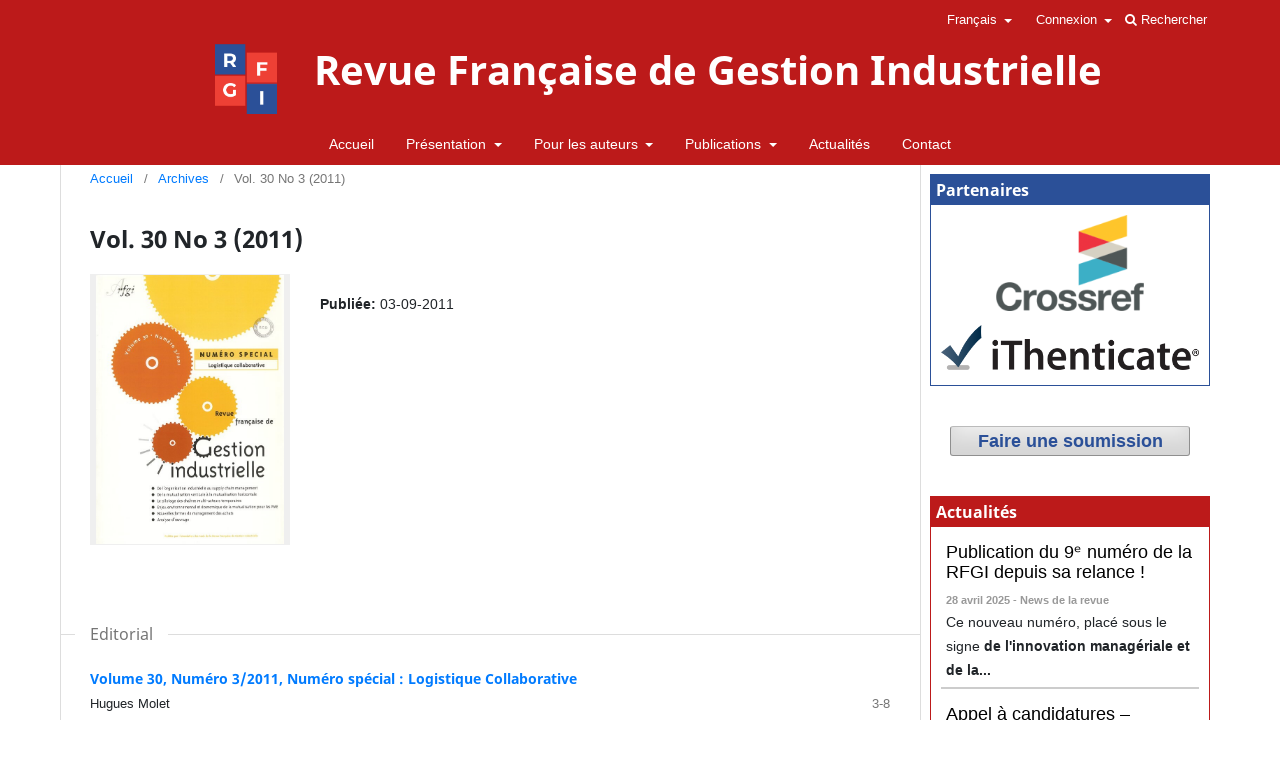

--- FILE ---
content_type: text/html; charset=utf-8
request_url: https://rfgi.fr/rfgi/issue/view/140
body_size: 11411
content:
<!DOCTYPE html>
<html lang="fr-FR" xml:lang="fr-FR">
<head>
	<meta charset="utf-8">
	<meta name="viewport" content="width=device-width, initial-scale=1.0">
	<title>
		Vol. 30 No 3 (2011)
							| Revue Française de Gestion Industrielle
			</title>

	
<link rel="icon" href="https://rfgi.fr/public/journals/1/favicon_fr_FR.png">
<meta name="generator" content="Open Journal Systems 3.3.0.5">
<meta name="google-site-verification" content="SgoIy_1jQiZ5uSjXDodZ-Ntlix2yosFKvUYN8D48bDA" />
<!-- Global site tag (gtag.js) - Google Analytics -->
<script async src="https://www.googletagmanager.com/gtag/js?id=G-F5BM0JS9YH"></script>
<script>
  window.dataLayer = window.dataLayer || [];
  function gtag(){dataLayer.push(arguments);}
  gtag('js', new Date());

  gtag('config', 'G-F5BM0JS9YH');
</script>
<link rel="alternate" type="application/atom+xml" href="https://rfgi.fr/rfgi/gateway/plugin/WebFeedGatewayPlugin/atom">
<link rel="alternate" type="application/rdf+xml" href="https://rfgi.fr/rfgi/gateway/plugin/WebFeedGatewayPlugin/rss">
<link rel="alternate" type="application/rss+xml" href="https://rfgi.fr/rfgi/gateway/plugin/WebFeedGatewayPlugin/rss2">
	<link rel="stylesheet" href="https://rfgi.fr/rfgi/$$$call$$$/page/page/css?name=stylesheet" type="text/css" /><link rel="stylesheet" href="https://rfgi.fr/rfgi/$$$call$$$/page/page/css?name=font" type="text/css" /><link rel="stylesheet" href="https://rfgi.fr/lib/pkp/styles/fontawesome/fontawesome.css?v=3.3.0.5" type="text/css" /><link rel="stylesheet" href="https://rfgi.fr/rfgi/$$$call$$$/page/page/css?name=child-stylesheet" type="text/css" /><link rel="stylesheet" href="https://rfgi.fr/plugins/generic/citations/css/citations.css?v=3.3.0.5" type="text/css" /><link rel="stylesheet" href="https://rfgi.fr/plugins/generic/orcidProfile/css/orcidProfile.css?v=3.3.0.5" type="text/css" />
	<link rel="stylesheet" href="https://maxcdn.bootstrapcdn.com/bootstrap/4.0.0/css/bootstrap.min.css" integrity="sha384-Gn5384xqQ1aoWXA+058RXPxPg6fy4IWvTNh0E263XmFcJlSAwiGgFAW/dAiS6JXm" crossorigin="anonymous">
</head>
<body class="pkp_page_issue pkp_op_view" dir="ltr">

	<div class="pkp_structure_page">
				<header class="pkp_structure_head" id="headerNavigationContainer" role="banner">
						 <nav class="cmp_skip_to_content" aria-label="Allez aux liens du contenu">
	<a href="#pkp_content_main">Aller directement au contenu principal</a>
	<a href="#siteNav">Aller directement au menu principal</a>
		<a href="#pkp_content_footer">Aller au pied de page</a>
</nav>

			<div class="pkp_head_wrapper">

				<div class="pkp_site_name_wrapper">
					<button class="pkp_site_nav_toggle">
						<span>Open Menu</span>
					</button>
										<div class="pkp_site_name">
																<a href="						https://rfgi.fr/rfgi/index
					" class="is_img">
							<img src="https://rfgi.fr/public/journals/1/pageHeaderLogoImage_fr_FR.png" width="398" height="452" alt="Logo RFGI" />
						</a>
						<a href="						https://rfgi.fr/rfgi/index
					" class="is_text">Revue Française de Gestion Industrielle</a>
										</div>
				</div>
								<nav class="pkp_site_nav_menu" aria-label="Site de navigation">
					<a id="siteNav"></a>
					<div class="pkp_navigation_primary_row">
						<div class="pkp_navigation_primary_wrapper">
																				<ul id="navigationPrimary" class="pkp_navigation_primary pkp_nav_list">
										<li class="">
				<a href="/rfgi">
					Accueil
				</a>
							</li>
								<li class="">
				<a href="https://rfgi.fr/rfgi/about">
					Présentation
				</a>
									<ul>
																					<li class="">
									<a href="/rfgi/about/objectif">
										Objectif et domaine
									</a>
								</li>
																												<li class="">
									<a href="https://rfgi.fr/rfgi/about/editorialTeam">
										Comité éditorial
									</a>
								</li>
																												<li class="">
									<a href="https://rfgi.fr/rfgi/about">
										Association RFGI
									</a>
								</li>
																												<li class="">
									<a href="https://rfgi.fr/rfgi/about/subscriptions">
										Adhérer à la RFGI
									</a>
								</li>
																												<li class="">
									<a href="/rfgi/about/ethicCode">
										Charte éthique
									</a>
								</li>
																												<li class="">
									<a href="/rfgi/about/accesspolicy">
										Politique d'accès
									</a>
								</li>
																		</ul>
							</li>
								<li class="">
				<a href="https://rfgi.fr/rfgi/about">
					Pour les auteurs
				</a>
									<ul>
																					<li class="">
									<a href="https://rfgi.fr/rfgi/about/instructions">
										Instructions aux auteurs
									</a>
								</li>
																												<li class="">
									<a href="https://rfgi.fr/rfgi/about/submissions">
										Nouvelle soumission
									</a>
								</li>
																		</ul>
							</li>
								<li class="">
				<a href="https://rfgi.fr/rfgi/about">
					Publications
				</a>
									<ul>
																					<li class="">
									<a href="https://rfgi.fr/rfgi/issue/current">
										Numéro courant
									</a>
								</li>
																												<li class="">
									<a href="https://rfgi.fr/rfgi/issue/archive">
										Archive
									</a>
								</li>
																												<li class="">
									<a href="/rfgi/about/authorForm">
										Aide pour compléter l'archive
									</a>
								</li>
																		</ul>
							</li>
								<li class="">
				<a href="https://rfgi.fr/rfgi/announcement">
					Actualités
				</a>
							</li>
								<li class="">
				<a href="https://rfgi.fr/rfgi/about/contact">
					Contact
				</a>
							</li>
			</ul>

				

						</div>
					</div>
					<div class="pkp_navigation_user_wrapper" id="navigationUserWrapper">
						<div class="content">
					        	<ul id="navigationUser" class="pkp_navigation_user pkp_nav_list">
												<li class="pkp_navigation_search_wrapper">
					<a href="https://rfgi.fr/rfgi/search" class="pkp_search pkp_search_desktop">
						<span class="fa fa-search" aria-hidden="true"></span>
						Rechercher
					</a>
				</li>
						<li class="profile language_nav">
				<a href="#" data-toggle="dropdown" aria-haspopup="true" aria-expanded="false" id="pkpDropdown4">
																																Français
															</a>
				<ul class="dropdown-menu" aria-labelledby="pkpDropdown4" x-placement="bottom-start">
																		<li>
								<a href="https://rfgi.fr/rfgi/user/setLocale/en_US" class="pkpDropdown__action">
									English
								</a>
							</li>
																																	
				</ul>
			</li>
										<li class="profile">
				<a href="https://rfgi.fr/rfgi/login">
					Connexion
				</a>
									<ul>
																					<li class="profile">
									<a href="https://rfgi.fr/rfgi/login">
										Se connecter
									</a>
								</li>
																												<li class="profile">
									<a href="https://rfgi.fr/rfgi/user/register">
										S'inscrire
									</a>
								</li>
																		</ul>
							</li>
										</ul>

						</div>
					</div>
				</nav>
			</div><!-- .pkp_head_wrapper -->
		</header><!-- .pkp_structure_head -->
		<div class="rfgi_under-header">
		</div>

		<!--view - issue-->
				
								<div class="pkp_structure_content has_sidebar">
		<div class="pkp_structure_main" role="main">
				<a id="pkp_content_main"></a>

<div class="page page_issue">

				<nav class="cmp_breadcrumbs" role="navigation" aria-label="Vous êtes ici :">
	<ol>
		<li>
			<a href="https://rfgi.fr/rfgi/index">
				Accueil
			</a>
			<span class="separator">/</span>
		</li>
		<li>
			<a href="https://rfgi.fr/rfgi/issue/archive">
				Archives
			</a>
			<span class="separator">/</span>
		</li>
		<li class="current" aria-current="page">
			<span aria-current="page">
									Vol. 30 No 3 (2011)
							</span>
		</li>
	</ol>
</nav>
		<h1>
			Vol. 30 No 3 (2011)
		</h1>
			 
<div class="obj_issue_toc">

		
		<div class="heading">

									<button class="cover" onclick="imgFullScreen('https://rfgi.fr/public/journals/1/cover_issue_140_fr_FR.jpg')" style="border: none;">
								<img src="https://rfgi.fr/public/journals/1/cover_issue_140_fr_FR.jpg" alt="					Afficher Vol. 30 No 3 (2011)
				">
			</button>
				<script>
			function imgFullScreen(urlImg){
				document.getElementsByTagName("BODY")[0].innerHTML += '<div id="full_screen"><div class="full_screen_mask"></div><div class=img_full_screen><button class="close_full_screen" onclick="closeFullScreen()">Fermer</button><img src="'+ urlImg + '" alt=""></div>';
			}
			function closeFullScreen(){
				console.log("test");
				document.getElementById("full_screen").remove();
			}
		</script>

				
												
							<div class="published">
				<span class="label">
					Publiée:
				</span>
				<span class="value">
					03-09-2011
				</span>
			</div>
			</div>

		
		<div class="sections">
			<div class="section">
									<h2>
					Editorial
				</h2>
						<ul class="cmp_article_list articles">
									<li>
						 <!--Article Views-->

	
<div class="obj_article_summary">
	
	<h3 class="title">
		<a id="article-817" href="https://rfgi.fr/rfgi/article/view/817">
			 Volume 30, Numéro 3/2011, Numéro spécial : Logistique  Collaborative
					</a>
	</h3>

		<div class="meta">
				<div class="authors">
			Hugues Molet
		</div>
		
							<div class="pages">
				3-8
			</div>
		
		<div class="count 817">
		    			.<script>
			    var urlViews = "https://rfgi.fr/rfgi/api/v1/submissions" + "/" + 817 + "/getCount" + "?apiToken=eyJ0eXAiOiJKV1QiLCJhbGciOiJIUzI1NiJ9.Ijk1ZDg5YzI5YWVkZmUyNjZkMDdmMDgxMTM1NTNjMThmMWVkYTI3YjIi.4Ai_Y01LTSkalA4ny6qlfYbr1YujNY66JzITCMe5Sac";
			    var test817 = new XMLHttpRequest();
			    test817.open("GET",urlViews, true);
			    test817.onload = function(){
					var countArticle = JSON.parse(test817.response);
					var element = document.getElementsByClassName("count " + "817");
					var htmlCode = "";
					if (countArticle.crossref_count) {
					    htmlCode += '<div class="published"><br/>Crossref cité par: ' + countArticle.crossref_count;
					    if (countArticle.scholar_count) {
						    htmlCode += '<br/>Scholar cité par: ' + countArticle.scholar_count;
						}
					    htmlCode += '</div>';
					} else if (countArticle.scholar_count) {
					    htmlCode += '<div class="published"><br/>Scholar cité par: ' + countArticle.scholar_count + '</div>';
					}
					element[0].innerHTML = htmlCode;
				}
				test817.send();
			</script>
			
			
			
			
			
					</div>

		<div class="pages">
			<br/>
			Vues: 323		</div>

	</div>
	
			<ul class="galleys_links">
																									<li>
																										
	
							
<a class="obj_galley_link pdf" target="_blank"  href="https://rfgi.fr/rfgi/article/view/817/1526" aria-labelledby=article-817>

		
	PDF

	</a>
				</li>
					</ul>
		
</div>
					</li>
							</ul>
				</div>
			<div class="section">
									<h2>
					Article
				</h2>
						<ul class="cmp_article_list articles">
									<li>
						 <!--Article Views-->

	
<div class="obj_article_summary">
	
	<h3 class="title">
		<a id="article-818" href="https://rfgi.fr/rfgi/article/view/818">
			De l'organisation industrielle au supply chain management : un siècle d'innovations continues. vers quelles pratiques des entreprises françaises en 2009
					</a>
	</h3>

		<div class="meta">
				<div class="authors">
			Olivier LAVASTRE, Blandine AGERON, Alain SPALANZANI
		</div>
		
							<div class="pages">
				9-36
			</div>
		
		<div class="count 818">
		    			.<script>
			    var urlViews = "https://rfgi.fr/rfgi/api/v1/submissions" + "/" + 818 + "/getCount" + "?apiToken=eyJ0eXAiOiJKV1QiLCJhbGciOiJIUzI1NiJ9.Ijk1ZDg5YzI5YWVkZmUyNjZkMDdmMDgxMTM1NTNjMThmMWVkYTI3YjIi.4Ai_Y01LTSkalA4ny6qlfYbr1YujNY66JzITCMe5Sac";
			    var test818 = new XMLHttpRequest();
			    test818.open("GET",urlViews, true);
			    test818.onload = function(){
					var countArticle = JSON.parse(test818.response);
					var element = document.getElementsByClassName("count " + "818");
					var htmlCode = "";
					if (countArticle.crossref_count) {
					    htmlCode += '<div class="published"><br/>Crossref cité par: ' + countArticle.crossref_count;
					    if (countArticle.scholar_count) {
						    htmlCode += '<br/>Scholar cité par: ' + countArticle.scholar_count;
						}
					    htmlCode += '</div>';
					} else if (countArticle.scholar_count) {
					    htmlCode += '<div class="published"><br/>Scholar cité par: ' + countArticle.scholar_count + '</div>';
					}
					element[0].innerHTML = htmlCode;
				}
				test818.send();
			</script>
			
			
			
			
			
					</div>

		<div class="pages">
			<br/>
			Vues: 230		</div>

	</div>
	
			<ul class="galleys_links">
																									<li>
																										
	
							
<a class="obj_galley_link pdf" target="_blank"  href="https://rfgi.fr/rfgi/article/view/818/1529" aria-labelledby=article-818>

		
	PDF

	</a>
				</li>
					</ul>
		
</div>
					</li>
									<li>
						 <!--Article Views-->

	
<div class="obj_article_summary">
	
	<h3 class="title">
		<a id="article-819" href="https://rfgi.fr/rfgi/article/view/819">
			De la mutualisation verticale à la mutualisation horizontale : les enjeux et les critères de choix logistiques des réseaux sélectifs contractuel
					</a>
	</h3>

		<div class="meta">
				<div class="authors">
			Odile CHANUT, Claire CAPO, Dominique BONET 
		</div>
		
							<div class="pages">
				37-59
			</div>
		
		<div class="count 819">
		    			.<script>
			    var urlViews = "https://rfgi.fr/rfgi/api/v1/submissions" + "/" + 819 + "/getCount" + "?apiToken=eyJ0eXAiOiJKV1QiLCJhbGciOiJIUzI1NiJ9.Ijk1ZDg5YzI5YWVkZmUyNjZkMDdmMDgxMTM1NTNjMThmMWVkYTI3YjIi.4Ai_Y01LTSkalA4ny6qlfYbr1YujNY66JzITCMe5Sac";
			    var test819 = new XMLHttpRequest();
			    test819.open("GET",urlViews, true);
			    test819.onload = function(){
					var countArticle = JSON.parse(test819.response);
					var element = document.getElementsByClassName("count " + "819");
					var htmlCode = "";
					if (countArticle.crossref_count) {
					    htmlCode += '<div class="published"><br/>Crossref cité par: ' + countArticle.crossref_count;
					    if (countArticle.scholar_count) {
						    htmlCode += '<br/>Scholar cité par: ' + countArticle.scholar_count;
						}
					    htmlCode += '</div>';
					} else if (countArticle.scholar_count) {
					    htmlCode += '<div class="published"><br/>Scholar cité par: ' + countArticle.scholar_count + '</div>';
					}
					element[0].innerHTML = htmlCode;
				}
				test819.send();
			</script>
			
			
			
			
			
					</div>

		<div class="pages">
			<br/>
			Vues: 304		</div>

	</div>
	
			<ul class="galleys_links">
																									<li>
																										
	
							
<a class="obj_galley_link pdf" target="_blank"  href="https://rfgi.fr/rfgi/article/view/819/1530" aria-labelledby=article-819>

		
	PDF

	</a>
				</li>
					</ul>
		
</div>
					</li>
									<li>
						 <!--Article Views-->

	
<div class="obj_article_summary">
	
	<h3 class="title">
		<a id="article-820" href="https://rfgi.fr/rfgi/article/view/820">
			Le pilotage des chaînes multi-acteurs temporaires : une analyse des processus décisionnel
					</a>
	</h3>

		<div class="meta">
				<div class="authors">
			Christelle BRUYERE, Nathalie FABBE-COSTES
		</div>
		
							<div class="pages">
				61-77
			</div>
		
		<div class="count 820">
		    			.<script>
			    var urlViews = "https://rfgi.fr/rfgi/api/v1/submissions" + "/" + 820 + "/getCount" + "?apiToken=eyJ0eXAiOiJKV1QiLCJhbGciOiJIUzI1NiJ9.Ijk1ZDg5YzI5YWVkZmUyNjZkMDdmMDgxMTM1NTNjMThmMWVkYTI3YjIi.4Ai_Y01LTSkalA4ny6qlfYbr1YujNY66JzITCMe5Sac";
			    var test820 = new XMLHttpRequest();
			    test820.open("GET",urlViews, true);
			    test820.onload = function(){
					var countArticle = JSON.parse(test820.response);
					var element = document.getElementsByClassName("count " + "820");
					var htmlCode = "";
					if (countArticle.crossref_count) {
					    htmlCode += '<div class="published"><br/>Crossref cité par: ' + countArticle.crossref_count;
					    if (countArticle.scholar_count) {
						    htmlCode += '<br/>Scholar cité par: ' + countArticle.scholar_count;
						}
					    htmlCode += '</div>';
					} else if (countArticle.scholar_count) {
					    htmlCode += '<div class="published"><br/>Scholar cité par: ' + countArticle.scholar_count + '</div>';
					}
					element[0].innerHTML = htmlCode;
				}
				test820.send();
			</script>
			
			
			
			
			
					</div>

		<div class="pages">
			<br/>
			Vues: 185		</div>

	</div>
	
			<ul class="galleys_links">
																									<li>
																										
	
							
<a class="obj_galley_link pdf" target="_blank"  href="https://rfgi.fr/rfgi/article/view/820/1531" aria-labelledby=article-820>

		
	PDF

	</a>
				</li>
					</ul>
		
</div>
					</li>
									<li>
						 <!--Article Views-->

	
<div class="obj_article_summary">
	
	<h3 class="title">
		<a id="article-821" href="https://rfgi.fr/rfgi/article/view/821">
			Enjeu environnemental et économique de la mutualisation pour les pme : le cas de l'alimentaire dans l'ouest de la france
					</a>
	</h3>

		<div class="meta">
				<div class="authors">
			Shenle PAN, Eric BALLOT, Frédéric FONTANE
		</div>
		
							<div class="pages">
				79-100
			</div>
		
		<div class="count 821">
		    			.<script>
			    var urlViews = "https://rfgi.fr/rfgi/api/v1/submissions" + "/" + 821 + "/getCount" + "?apiToken=eyJ0eXAiOiJKV1QiLCJhbGciOiJIUzI1NiJ9.Ijk1ZDg5YzI5YWVkZmUyNjZkMDdmMDgxMTM1NTNjMThmMWVkYTI3YjIi.4Ai_Y01LTSkalA4ny6qlfYbr1YujNY66JzITCMe5Sac";
			    var test821 = new XMLHttpRequest();
			    test821.open("GET",urlViews, true);
			    test821.onload = function(){
					var countArticle = JSON.parse(test821.response);
					var element = document.getElementsByClassName("count " + "821");
					var htmlCode = "";
					if (countArticle.crossref_count) {
					    htmlCode += '<div class="published"><br/>Crossref cité par: ' + countArticle.crossref_count;
					    if (countArticle.scholar_count) {
						    htmlCode += '<br/>Scholar cité par: ' + countArticle.scholar_count;
						}
					    htmlCode += '</div>';
					} else if (countArticle.scholar_count) {
					    htmlCode += '<div class="published"><br/>Scholar cité par: ' + countArticle.scholar_count + '</div>';
					}
					element[0].innerHTML = htmlCode;
				}
				test821.send();
			</script>
			
			
			
			
			
					</div>

		<div class="pages">
			<br/>
			Vues: 195		</div>

	</div>
	
			<ul class="galleys_links">
																									<li>
																										
	
							
<a class="obj_galley_link pdf" target="_blank"  href="https://rfgi.fr/rfgi/article/view/821/1532" aria-labelledby=article-821>

		
	PDF

	</a>
				</li>
					</ul>
		
</div>
					</li>
									<li>
						 <!--Article Views-->

	
<div class="obj_article_summary">
	
	<h3 class="title">
		<a id="article-822" href="https://rfgi.fr/rfgi/article/view/822">
			Nouvelles formes de management des achats : vers l'acheteur collaboratif
					</a>
	</h3>

		<div class="meta">
				<div class="authors">
			Oihab ALLAL-CHERIF, Salvator MAIRA, Hugues POISSONNIER
		</div>
		
							<div class="pages">
				101-119
			</div>
		
		<div class="count 822">
		    			.<script>
			    var urlViews = "https://rfgi.fr/rfgi/api/v1/submissions" + "/" + 822 + "/getCount" + "?apiToken=eyJ0eXAiOiJKV1QiLCJhbGciOiJIUzI1NiJ9.Ijk1ZDg5YzI5YWVkZmUyNjZkMDdmMDgxMTM1NTNjMThmMWVkYTI3YjIi.4Ai_Y01LTSkalA4ny6qlfYbr1YujNY66JzITCMe5Sac";
			    var test822 = new XMLHttpRequest();
			    test822.open("GET",urlViews, true);
			    test822.onload = function(){
					var countArticle = JSON.parse(test822.response);
					var element = document.getElementsByClassName("count " + "822");
					var htmlCode = "";
					if (countArticle.crossref_count) {
					    htmlCode += '<div class="published"><br/>Crossref cité par: ' + countArticle.crossref_count;
					    if (countArticle.scholar_count) {
						    htmlCode += '<br/>Scholar cité par: ' + countArticle.scholar_count;
						}
					    htmlCode += '</div>';
					} else if (countArticle.scholar_count) {
					    htmlCode += '<div class="published"><br/>Scholar cité par: ' + countArticle.scholar_count + '</div>';
					}
					element[0].innerHTML = htmlCode;
				}
				test822.send();
			</script>
			
			
			
			
			
					</div>

		<div class="pages">
			<br/>
			Vues: 694		</div>

	</div>
	
			<ul class="galleys_links">
																									<li>
																										
	
							
<a class="obj_galley_link pdf" target="_blank"  href="https://rfgi.fr/rfgi/article/view/822/1533" aria-labelledby=article-822>

		
	PDF

	</a>
				</li>
					</ul>
		
</div>
					</li>
							</ul>
				</div>
			<div class="section">
									<h2>
					Analyse d&#039;ouvrage
				</h2>
						<ul class="cmp_article_list articles">
									<li>
						 <!--Article Views-->

	
<div class="obj_article_summary">
	
	<h3 class="title">
		<a id="article-823" href="https://rfgi.fr/rfgi/article/view/823">
			La prestation logistique - Origines, enjeux et perspectives
							<span class="subtitle">
					François FULCONIS, Gilles PACHE, Gérard ROVEILLO, Editions EMS
				</span>
					</a>
	</h3>

		<div class="meta">
				<div class="authors">
			Hugues Molet
		</div>
		
							<div class="pages">
				121-125
			</div>
		
		<div class="count 823">
		    			.<script>
			    var urlViews = "https://rfgi.fr/rfgi/api/v1/submissions" + "/" + 823 + "/getCount" + "?apiToken=eyJ0eXAiOiJKV1QiLCJhbGciOiJIUzI1NiJ9.Ijk1ZDg5YzI5YWVkZmUyNjZkMDdmMDgxMTM1NTNjMThmMWVkYTI3YjIi.4Ai_Y01LTSkalA4ny6qlfYbr1YujNY66JzITCMe5Sac";
			    var test823 = new XMLHttpRequest();
			    test823.open("GET",urlViews, true);
			    test823.onload = function(){
					var countArticle = JSON.parse(test823.response);
					var element = document.getElementsByClassName("count " + "823");
					var htmlCode = "";
					if (countArticle.crossref_count) {
					    htmlCode += '<div class="published"><br/>Crossref cité par: ' + countArticle.crossref_count;
					    if (countArticle.scholar_count) {
						    htmlCode += '<br/>Scholar cité par: ' + countArticle.scholar_count;
						}
					    htmlCode += '</div>';
					} else if (countArticle.scholar_count) {
					    htmlCode += '<div class="published"><br/>Scholar cité par: ' + countArticle.scholar_count + '</div>';
					}
					element[0].innerHTML = htmlCode;
				}
				test823.send();
			</script>
			
			
			
			
			
					</div>

		<div class="pages">
			<br/>
			Vues: 444		</div>

	</div>
	
			<ul class="galleys_links">
																									<li>
																										
	
							
<a class="obj_galley_link pdf" target="_blank"  href="https://rfgi.fr/rfgi/article/view/823/1534" aria-labelledby=article-823>

		
	PDF

	</a>
				</li>
					</ul>
		
</div>
					</li>
							</ul>
				</div>
		</div><!-- .sections -->
</div>
	</div>

	</div><!-- pkp_structure_main -->

														<div class="pkp_structure_sidebar left" role="complementary" aria-label="Barre de navigation">
					 
<div class="pkp_block block_partners">
	<h2 class="title">Partenaires</h2>
	<div class="content">
		<p><a href="https://www.crossref.org/" target="_blank" rel="noopener"><img src="https://rfgi.fr/public/site/images/admin/crossref-e4d6d6523481eb6ce8f0010ac1b20041.png" alt="Crossref" width="700" height="260"></a></p>
<p><a href="https://www.ithenticate.com/" target="_blank" rel="noopener"><img src="https://rfgi.fr/public/site/images/admin/ithenticate.png" alt="iThenticate" width="920" height="160"></a></p>
	</div>
</div>
<div class="pkp_block block_make_submission">
	<h2 class="pkp_screen_reader">
		Faire une soumission
	</h2>

	<div class="content">
		<a class="block_make_submission_link" href="https://rfgi.fr/rfgi/about/submissions">
			Faire une soumission
		</a>
	</div>
</div>
	<style type="text/css">
		.block_announcements_article:not(:last-child) {
			padding-bottom: 1.5em;
			border-bottom: 1px solid;

		}

		.block_announcements_article {
			text-align: left;
		}
	</style>
	<div class="pkp_block block_announcements">
		<h2 class="title">Actualités</h2>
		<div class="content">
							<article class="block_announcements_article">
					<h3 class="block_announcements_article_headline">
						<a href="https://rfgi.fr/rfgi/announcement/view/27">
							Publication du 9ᵉ numéro de la RFGI depuis sa relance !
						</a>
					</h3>
					<time class="block_announcements_article_date" datetime="2025-04-28">
						<strong>28 avril 2025 - News de la revue</strong>
					</time>
					<div class="block_announcements_article_content">
																										<p>Ce nouveau numéro, placé sous le signe <strong>de l'innovation managériale et de la...
											</div>
				</article>
							<article class="block_announcements_article">
					<h3 class="block_announcements_article_headline">
						<a href="https://rfgi.fr/rfgi/announcement/view/26">
							Appel à candidatures – Renouvellement du comité scientifique de la RFGI
						</a>
					</h3>
					<time class="block_announcements_article_date" datetime="2025-04-28">
						<strong>28 avril 2025 - News de la revue</strong>
					</time>
					<div class="block_announcements_article_content">
																										<p>Vous souhaitez contribuer au rayonnement scientifique de la RFGI ? Rejoignez notre comité...
											</div>
				</article>
						<a class="cmp_button" href="https://rfgi.fr/rfgi/announcement" target="_blank" style="margin-left: 25%;">
			    Plus d'actualités
			</a>
		</div>
	</div>
<div class="pkp_block block_Keywordcloud">
	<span class="title">Mots-clés</span>
	<div class="content" id='wordcloud'></div>

	<script>
	function randomColor() {
		var cores = ['#1f77b4', '#ff7f0e', '#2ca02c', '#d62728', '#9467bd', '#8c564b', '#e377c2', '#7f7f7f', '#bcbd22', '#17becf'];
		return cores[Math.floor(Math.random()*cores.length)];
	}

	document.addEventListener("DOMContentLoaded", function() {
		var keywords = [{"text":"Logistique","size":30},{"text":"Maintenance","size":18},{"text":"Performance","size":17},{"text":"ERP","size":17},{"text":"Logistique urbaine","size":17},{"text":"Gestion","size":17},{"text":"Processus","size":15},{"text":"Innovation","size":15},{"text":"Editorial","size":14},{"text":"Mod\u00e9lisation","size":13},{"text":"GPAO","size":12},{"text":"Production","size":12},{"text":"MRP","size":11},{"text":"Management","size":11},{"text":"Gestion de projet","size":10},{"text":"Supply chain","size":10},{"text":"Supply Chain Management","size":10},{"text":"Kanban","size":10},{"text":"Lean","size":10},{"text":"Management par la valeur","size":9},{"text":"Productivit\u00e9","size":9},{"text":"Pilotage","size":9},{"text":"Organisation","size":9},{"text":"Tra\u00e7abilit\u00e9","size":9},{"text":"Partenariat","size":9},{"text":"Gestion de production","size":9},{"text":"Gestion ","size":8},{"text":"Externalisation","size":8},{"text":"Gestion des connaissances","size":8},{"text":"Transversalit\u00e9","size":8},{"text":"Cha\u00eene logistique","size":8},{"text":"Qualit\u00e9","size":8},{"text":"Coop\u00e9ration","size":8},{"text":"D\u00e9veloppement durable","size":8},{"text":"Comp\u00e9tences","size":8},{"text":"Strat\u00e9gie","size":8},{"text":"CIM","size":8},{"text":"Benchmarking","size":7},{"text":"Simulation","size":7},{"text":"Conception","size":7},{"text":"performance","size":7},{"text":"Information","size":6},{"text":"PME","size":6},{"text":"Optimisation","size":6},{"text":"EDI","size":6},{"text":"TRIZ","size":6},{"text":"AMDEC","size":6},{"text":"Analyse d'ouvrage","size":6},{"text":"Supply chain management","size":6},{"text":"Entreprise","size":6}];
		var totalWeight = 0;
		var width = 300;
		var height = 200;
		var transitionDuration = 200;	
		var length_keywords = keywords.length;
		var layout = d3.layout.cloud();

		layout.size([width, height])
			.words(keywords)
			.fontSize(function(d)
			{
				return fontSize(+d.size);
			})
			.on('end', draw);
		
		var svg = d3.select("#wordcloud").append("svg")
			.attr("viewBox", "0 0 " + width + " " + height)	
			.attr("width", '100%');		
		
		function update() {
			var words = layout.words();
			fontSize = d3.scaleLinear().range([16, 34]);
			if (words.length) {
				fontSize.domain([+words[words.length - 1].size || 1, +words[0].size]);
			}
		}
		
		keywords.forEach(function(item,index){totalWeight += item.size;});

		update();

		function draw(words, bounds) {
			var w = layout.size()[0],
                h = layout.size()[1];

			scaling = bounds
                ? Math.min(
                      w / Math.abs(bounds[1].x - w / 2),
                      w / Math.abs(bounds[0].x - w / 2),
                      h / Math.abs(bounds[1].y - h / 2),
                      h / Math.abs(bounds[0].y - h / 2),
                  ) / 2
                : 1;

			svg
			.append("g")
			.attr(
                "transform",
                "translate(" + [w >> 1, h >> 1] + ")scale(" + scaling + ")",
            )
			.selectAll("text")
				.data(words)
			.enter().append("text")
				.style("font-size", function(d) { return d.size + "px"; })
				.style("font-family", 'serif')
				.style("fill", randomColor)
				.style('cursor', 'pointer')
				.style('opacity', 0.7)
				.attr('class', 'keyword')
				.attr("text-anchor", "middle")
				.attr("transform", function(d) {
					return "translate(" + [d.x, d.y] + ")rotate(" + d.rotate + ")";
				}) 
				.text(function(d) { return d.text; })
				.on("click", function(d, i){
					window.location = "https://rfgi.fr/rfgi/search?query=QUERY_SLUG".replace(/QUERY_SLUG/, encodeURIComponent(''+d.text+''));
				})
				.on("mouseover", function(d, i) {
					d3.select(this).transition()
						.duration(transitionDuration)
						.style('font-size',function(d) { return (d.size + 3) + "px"; })
						.style('opacity', 1);
				})
				.on("mouseout", function(d, i) {
					d3.select(this).transition()
						.duration(transitionDuration)
						.style('font-size',function(d) { return d.size + "px"; })
						.style('opacity', 0.7);
				})
				.on('resize', function() { update() });
		}

		layout.start();

	});

	</script>
</div> 
 <div class="pkp_block block_sponsors">
	<h2 class="title">
		Indexed
	</h2>
	<div class="content">
		<a target="_blank" href="https://doaj.org/toc/2804-9284">
			<img src="https://rfgi.fr/plugins/blocks/rfgiSponsor/img/DOAJ_logo.png" style="margin-bottom: 5px;"/>
		</a>
	</div>
</div>
 
<div class="pkp_block block_founders">
	<h2 class="title">
		Membres fondateurs
	</h2>
	<div class="content">
		<a target="_blank" href="https://www.em-strasbourg.com/fr">
			<img src="https://rfgi.fr/plugins/blocks/rfgiSponsor/img/em-strasbourg.png" style="margin-bottom: 20px;"/>
		</a>
		<a target="_blank" href="https://www.excelia-group.fr/">
			<img style="max-height: 50px; margin-left: 26px;" src="https://rfgi.fr/plugins/blocks/rfgiSponsor/img/excelia.png"/>
		</a>
	</div>
</div>




<div class="pkp_block block_developed_by">
	<div class="content">
		<span class="title">Articles les plus lus du mois dernier</span>
			<ul class="most_read">
							<li class="most_read_article">
					<div class="most_read_article_title"><a href="https://rfgi.fr/rfgi/article/view/550">Sélection et évaluation des fournisseurs: critères et méthodes</a></div>
					<div class="most_read_article_journal"><span class="fa fa-eye"></span> 185</div>
				</li>
							<li class="most_read_article">
					<div class="most_read_article_title"><a href="https://rfgi.fr/rfgi/article/view/642">Application de l'AMDEC pour l'amélioration de la maintenance d'une machine d'usinage intégral</a></div>
					<div class="most_read_article_journal"><span class="fa fa-eye"></span> 159</div>
				</li>
							<li class="most_read_article">
					<div class="most_read_article_title"><a href="https://rfgi.fr/rfgi/article/view/635">Audit de la maintenance et stratégie d'amélioration : une étude de cas</a></div>
					<div class="most_read_article_journal"><span class="fa fa-eye"></span> 121</div>
				</li>
							<li class="most_read_article">
					<div class="most_read_article_title"><a href="https://rfgi.fr/rfgi/article/view/727">Les coûts directs de la maintenance : de la comptabilité analytique à la gestion par les activités</a></div>
					<div class="most_read_article_journal"><span class="fa fa-eye"></span> 111</div>
				</li>
							<li class="most_read_article">
					<div class="most_read_article_title"><a href="https://rfgi.fr/rfgi/article/view/867">La polyvalence et ses contradictions</a></div>
					<div class="most_read_article_journal"><span class="fa fa-eye"></span> 90</div>
				</li>
						</ul>
	</div>
</div>

				</div><!-- pkp_sidebar.left -->
						</div><!-- pkp_structure_content -->

<div class="pkp_structure_footer_wrapper" role="contentinfo">
	<a id="pkp_content_footer"></a>

	<div class="pkp_structure_footer">

		<div class="rfgi_footer_accueil">
			<a href="https://rfgi.fr/rfgi">
				Accueil
			</a>
		</div>

		<ul class="rfgi_footer_items">
			<li class>
				<a href="https://rfgi.fr/rfgi/about/privacy">
					Déclaration de confidentialité
				</a>
			</li>
						<li class>
			    <a href="https://rfgi.fr/rfgi/about/accesspolicy">
			        Copyright & Licence
			    </a>
			</li>
			<li class>
			    <a href="https://rfgi.fr/rfgi/about/ethicCode">
			        Charte éthique
			    </a>
			</li>
			<li class>
				<a href="https://rfgi.fr/rfgi/about/terms">
					Mentions légales
				</a>
			</li>
			<li class>
				<a href="https://rfgi.fr/rfgi/about/contact">
					Contact
				</a>
			</li>
		</ul>

		<div class="rfgi_footer_space">
		</div>

		<ul class="rfgi_footer_socialmedia">
			<li class>
				<a target="_blank" href="https://www.linkedin.com/in/revue-fran%C3%A7aise-de-gestion-industrielle-rfgi-074a85213/">
					<i class="fa fa-linkedin-square" title="linkedin link"></i>
				</a>
			</li>
			<li class>
				<a target="_blank" href="https://twitter.com/RIndustrielle">
					<i class="fa fa-twitter-square" title="twitter link"></i>
				</a>
			</li>
		</ul>
	</div>
	
			<div class="pkp_footer_content" style="text-align: center; width: 100%; padding: 0;">
			<p>© RFGI 1982-2023. Éditée par l’Association des Amis de la Revue Française de Gestion Industrielle (ARFGI), licence Creative Commons Attribution - Pas d’Utilisation Commerciale 4.0 International (CC BY-NC 4.0)</p>
		</div>
	
	<div class="pkp_brand_footer" role="complementary">
			<a href="https://rfgi.fr/rfgi/about/aboutThisPublishingSystem">
				<img class="ojs_img" alt="À propos de ce système de publication, plateforme et processus par OJS/PKP." src="https://rfgi.fr/templates/images/ojs_brand.png">
			</a>
			
<!--
     /  l                                                     
   .'   :               __.....__..._  ____                   
  /  /   \          _.-" $$SSSSSS$$SSSSSSSSSp.                
 (`-: .qqp:    .--.'  .p.S$$$$SSSSS$$$$$$$$SSSSp.             
  """yS$SSSb,.'.g._\.SSSSS^^""       `S""^^$$$SSSb.           
    :SS$S$$$$SSSSS^"""-. _.            `.   "^$$$SSb._.._     
    SSS$$S$$SSP^/       `.               \     "^$SSS$$SSb.   
    :SSSS$SP^" :          \  `-.          `-      "^TSS$$SSb  
     $$$$S'    ;          db               ."        TSSSSSS$,
     :$$P      ;$b        $ ;    (        /   .-"   .S$$$$$$$;
       ;-"     :$ ^s.    d' $           .g. .'    .SSdSSSS$P" 
      /     .-  T.  `b. 't._$ .- / __.-j$'.'   .sSSSdP^^^'    
     /  /      `,T._.dP   "":'  /-"   .'       TSSP'          
    :  :         ,\""       ; .'    .'      .-""              
   _J  ;         ; `.      /.'    _/    \.-"                  
  /  "-:        /"--.b-..-'     .'       ;                    
 /     /  ""-..'            .--'.-'/  ,  :                    
:S.   :     dS$ bug         `-i" ,',_:  _ \                   
:S$b  '._  dS$;             .'.-"; ; ; j `.l                  
 TS$b          "-._         `"  :_/ :_/                       
  `T$b             "-._                                       
    :S$p._             "-.                                    
     `TSSS$ "-.     )     `.                                  
        ""^--""^-. :        \                                 
                  ";         \                                
                  :           `._                             
                  ; /    \ `._   ""---.                       
                 / /   _      `.--.__.'                       
                : :   / ;  :".  \                             
                ; ;  :  :  ;  `. `.                           
               /  ;  :   ; :    `. `.                         
              /  /:  ;   :  ;     "-'                         
             :_.' ;  ;    ; :                                 
                 /  /     :_l                                 
                 `-'
-->
	</div>

</div><!-- pkp_structure_footer_wrapper -->

</div><!-- pkp_structure_page -->

<script src="https://rfgi.fr/lib/pkp/lib/vendor/components/jquery/jquery.min.js?v=3.3.0.5" type="text/javascript"></script><script src="https://rfgi.fr/lib/pkp/lib/vendor/components/jqueryui/jquery-ui.min.js?v=3.3.0.5" type="text/javascript"></script><script src="https://rfgi.fr/plugins/themes/default/js/lib/popper/popper.js?v=3.3.0.5" type="text/javascript"></script><script src="https://rfgi.fr/plugins/themes/default/js/lib/bootstrap/util.js?v=3.3.0.5" type="text/javascript"></script><script src="https://rfgi.fr/plugins/themes/default/js/lib/bootstrap/dropdown.js?v=3.3.0.5" type="text/javascript"></script><script src="https://rfgi.fr/plugins/themes/default/js/main.js?v=3.3.0.5" type="text/javascript"></script><script src="https://d3js.org/d3.v4.js?v=3.3.0.5" type="text/javascript"></script><script src="https://cdn.jsdelivr.net/gh/holtzy/D3-graph-gallery@master/LIB/d3.layout.cloud.js?v=3.3.0.5" type="text/javascript"></script><script type="text/javascript">
(function(i,s,o,g,r,a,m){i['GoogleAnalyticsObject']=r;i[r]=i[r]||function(){
(i[r].q=i[r].q||[]).push(arguments)},i[r].l=1*new Date();a=s.createElement(o),
m=s.getElementsByTagName(o)[0];a.async=1;a.src=g;m.parentNode.insertBefore(a,m)
})(window,document,'script','https://www.google-analytics.com/analytics.js','ga');

ga('create', '200328274', 'auto');
ga('send', 'pageview');
</script>
<script src="https://maxcdn.bootstrapcdn.com/bootstrap/4.0.0/js/bootstrap.min.js" integrity="sha384-JZR6Spejh4U02d8jOt6vLEHfe/JQGiRRSQQxSfFWpi1MquVdAyjUar5+76PVCmYl" crossorigin="anonymous"></script>

<script>
$(window).scroll( function(){
	
    if ( $(window).scrollTop() > 50){
        $('.pkp_head_wrapper').addClass('onScroll_header');
    } else{
        $('.pkp_head_wrapper').removeClass('onScroll_header');
    }
});
</script>
<script>
$(document).ready(function(){
    $(".subscriptions_institutional").prependTo(".typeList");
});
</script>


</body>
</html>
